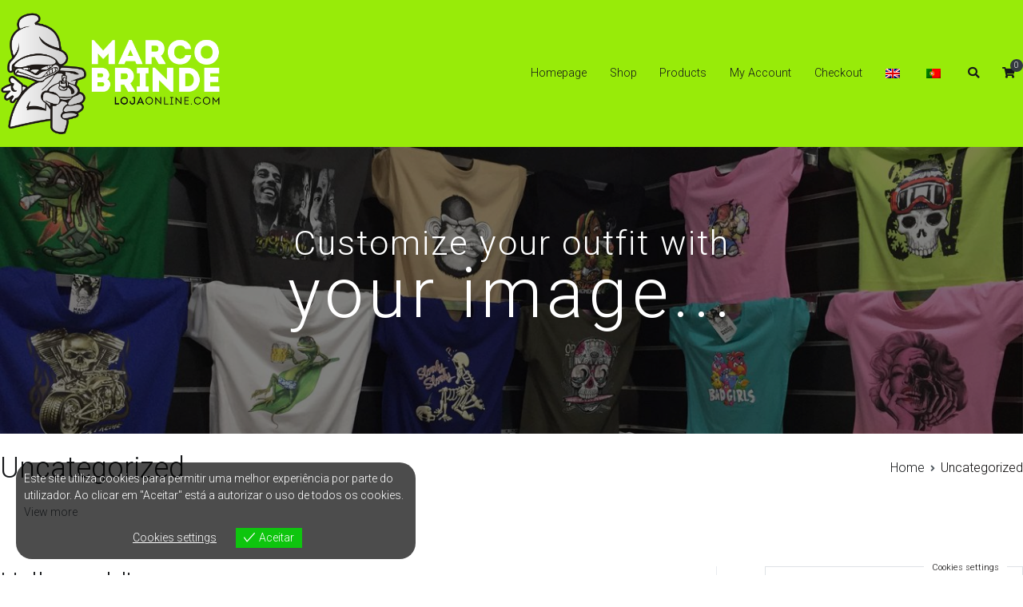

--- FILE ---
content_type: text/html; charset=UTF-8
request_url: https://marcobrindelojaonline.com/en/category/uncategorized/
body_size: 15684
content:
<!doctype html>
		<html lang="en-GB">
		
	<head>

				<meta charset="UTF-8">
		<meta name="viewport" content="width=device-width, initial-scale=1">
		<link rel="profile" href="http://gmpg.org/xfn/11">
		
		<title>Uncategorized &#8211; Marco Brinde</title>
<meta name='robots' content='max-image-preview:large' />
<link rel='dns-prefetch' href='//fonts.googleapis.com' />
<link rel="alternate" type="application/rss+xml" title="Marco Brinde &raquo; Feed" href="https://marcobrindelojaonline.com/en/feed/" />
<link rel="alternate" type="application/rss+xml" title="Marco Brinde &raquo; Uncategorized Category Feed" href="https://marcobrindelojaonline.com/en/category/uncategorized/feed/" />
<style id='wp-img-auto-sizes-contain-inline-css' type='text/css'>
img:is([sizes=auto i],[sizes^="auto," i]){contain-intrinsic-size:3000px 1500px}
/*# sourceURL=wp-img-auto-sizes-contain-inline-css */
</style>
<style id='wp-emoji-styles-inline-css' type='text/css'>

	img.wp-smiley, img.emoji {
		display: inline !important;
		border: none !important;
		box-shadow: none !important;
		height: 1em !important;
		width: 1em !important;
		margin: 0 0.07em !important;
		vertical-align: -0.1em !important;
		background: none !important;
		padding: 0 !important;
	}
/*# sourceURL=wp-emoji-styles-inline-css */
</style>
<style id='wp-block-library-inline-css' type='text/css'>
:root{--wp-block-synced-color:#7a00df;--wp-block-synced-color--rgb:122,0,223;--wp-bound-block-color:var(--wp-block-synced-color);--wp-editor-canvas-background:#ddd;--wp-admin-theme-color:#007cba;--wp-admin-theme-color--rgb:0,124,186;--wp-admin-theme-color-darker-10:#006ba1;--wp-admin-theme-color-darker-10--rgb:0,107,160.5;--wp-admin-theme-color-darker-20:#005a87;--wp-admin-theme-color-darker-20--rgb:0,90,135;--wp-admin-border-width-focus:2px}@media (min-resolution:192dpi){:root{--wp-admin-border-width-focus:1.5px}}.wp-element-button{cursor:pointer}:root .has-very-light-gray-background-color{background-color:#eee}:root .has-very-dark-gray-background-color{background-color:#313131}:root .has-very-light-gray-color{color:#eee}:root .has-very-dark-gray-color{color:#313131}:root .has-vivid-green-cyan-to-vivid-cyan-blue-gradient-background{background:linear-gradient(135deg,#00d084,#0693e3)}:root .has-purple-crush-gradient-background{background:linear-gradient(135deg,#34e2e4,#4721fb 50%,#ab1dfe)}:root .has-hazy-dawn-gradient-background{background:linear-gradient(135deg,#faaca8,#dad0ec)}:root .has-subdued-olive-gradient-background{background:linear-gradient(135deg,#fafae1,#67a671)}:root .has-atomic-cream-gradient-background{background:linear-gradient(135deg,#fdd79a,#004a59)}:root .has-nightshade-gradient-background{background:linear-gradient(135deg,#330968,#31cdcf)}:root .has-midnight-gradient-background{background:linear-gradient(135deg,#020381,#2874fc)}:root{--wp--preset--font-size--normal:16px;--wp--preset--font-size--huge:42px}.has-regular-font-size{font-size:1em}.has-larger-font-size{font-size:2.625em}.has-normal-font-size{font-size:var(--wp--preset--font-size--normal)}.has-huge-font-size{font-size:var(--wp--preset--font-size--huge)}.has-text-align-center{text-align:center}.has-text-align-left{text-align:left}.has-text-align-right{text-align:right}.has-fit-text{white-space:nowrap!important}#end-resizable-editor-section{display:none}.aligncenter{clear:both}.items-justified-left{justify-content:flex-start}.items-justified-center{justify-content:center}.items-justified-right{justify-content:flex-end}.items-justified-space-between{justify-content:space-between}.screen-reader-text{border:0;clip-path:inset(50%);height:1px;margin:-1px;overflow:hidden;padding:0;position:absolute;width:1px;word-wrap:normal!important}.screen-reader-text:focus{background-color:#ddd;clip-path:none;color:#444;display:block;font-size:1em;height:auto;left:5px;line-height:normal;padding:15px 23px 14px;text-decoration:none;top:5px;width:auto;z-index:100000}html :where(.has-border-color){border-style:solid}html :where([style*=border-top-color]){border-top-style:solid}html :where([style*=border-right-color]){border-right-style:solid}html :where([style*=border-bottom-color]){border-bottom-style:solid}html :where([style*=border-left-color]){border-left-style:solid}html :where([style*=border-width]){border-style:solid}html :where([style*=border-top-width]){border-top-style:solid}html :where([style*=border-right-width]){border-right-style:solid}html :where([style*=border-bottom-width]){border-bottom-style:solid}html :where([style*=border-left-width]){border-left-style:solid}html :where(img[class*=wp-image-]){height:auto;max-width:100%}:where(figure){margin:0 0 1em}html :where(.is-position-sticky){--wp-admin--admin-bar--position-offset:var(--wp-admin--admin-bar--height,0px)}@media screen and (max-width:600px){html :where(.is-position-sticky){--wp-admin--admin-bar--position-offset:0px}}

/*# sourceURL=wp-block-library-inline-css */
</style><style id='wp-block-paragraph-inline-css' type='text/css'>
.is-small-text{font-size:.875em}.is-regular-text{font-size:1em}.is-large-text{font-size:2.25em}.is-larger-text{font-size:3em}.has-drop-cap:not(:focus):first-letter{float:left;font-size:8.4em;font-style:normal;font-weight:100;line-height:.68;margin:.05em .1em 0 0;text-transform:uppercase}body.rtl .has-drop-cap:not(:focus):first-letter{float:none;margin-left:.1em}p.has-drop-cap.has-background{overflow:hidden}:root :where(p.has-background){padding:1.25em 2.375em}:where(p.has-text-color:not(.has-link-color)) a{color:inherit}p.has-text-align-left[style*="writing-mode:vertical-lr"],p.has-text-align-right[style*="writing-mode:vertical-rl"]{rotate:180deg}
/*# sourceURL=https://marcobrindelojaonline.com/wp-includes/blocks/paragraph/style.min.css */
</style>
<link rel='stylesheet' id='wc-blocks-style-css' href='https://marcobrindelojaonline.com/wp-content/plugins/woocommerce/assets/client/blocks/wc-blocks.css?ver=wc-10.1.3' type='text/css' media='all' />
<style id='global-styles-inline-css' type='text/css'>
:root{--wp--preset--aspect-ratio--square: 1;--wp--preset--aspect-ratio--4-3: 4/3;--wp--preset--aspect-ratio--3-4: 3/4;--wp--preset--aspect-ratio--3-2: 3/2;--wp--preset--aspect-ratio--2-3: 2/3;--wp--preset--aspect-ratio--16-9: 16/9;--wp--preset--aspect-ratio--9-16: 9/16;--wp--preset--color--black: #000000;--wp--preset--color--cyan-bluish-gray: #abb8c3;--wp--preset--color--white: #ffffff;--wp--preset--color--pale-pink: #f78da7;--wp--preset--color--vivid-red: #cf2e2e;--wp--preset--color--luminous-vivid-orange: #ff6900;--wp--preset--color--luminous-vivid-amber: #fcb900;--wp--preset--color--light-green-cyan: #7bdcb5;--wp--preset--color--vivid-green-cyan: #00d084;--wp--preset--color--pale-cyan-blue: #8ed1fc;--wp--preset--color--vivid-cyan-blue: #0693e3;--wp--preset--color--vivid-purple: #9b51e0;--wp--preset--gradient--vivid-cyan-blue-to-vivid-purple: linear-gradient(135deg,rgb(6,147,227) 0%,rgb(155,81,224) 100%);--wp--preset--gradient--light-green-cyan-to-vivid-green-cyan: linear-gradient(135deg,rgb(122,220,180) 0%,rgb(0,208,130) 100%);--wp--preset--gradient--luminous-vivid-amber-to-luminous-vivid-orange: linear-gradient(135deg,rgb(252,185,0) 0%,rgb(255,105,0) 100%);--wp--preset--gradient--luminous-vivid-orange-to-vivid-red: linear-gradient(135deg,rgb(255,105,0) 0%,rgb(207,46,46) 100%);--wp--preset--gradient--very-light-gray-to-cyan-bluish-gray: linear-gradient(135deg,rgb(238,238,238) 0%,rgb(169,184,195) 100%);--wp--preset--gradient--cool-to-warm-spectrum: linear-gradient(135deg,rgb(74,234,220) 0%,rgb(151,120,209) 20%,rgb(207,42,186) 40%,rgb(238,44,130) 60%,rgb(251,105,98) 80%,rgb(254,248,76) 100%);--wp--preset--gradient--blush-light-purple: linear-gradient(135deg,rgb(255,206,236) 0%,rgb(152,150,240) 100%);--wp--preset--gradient--blush-bordeaux: linear-gradient(135deg,rgb(254,205,165) 0%,rgb(254,45,45) 50%,rgb(107,0,62) 100%);--wp--preset--gradient--luminous-dusk: linear-gradient(135deg,rgb(255,203,112) 0%,rgb(199,81,192) 50%,rgb(65,88,208) 100%);--wp--preset--gradient--pale-ocean: linear-gradient(135deg,rgb(255,245,203) 0%,rgb(182,227,212) 50%,rgb(51,167,181) 100%);--wp--preset--gradient--electric-grass: linear-gradient(135deg,rgb(202,248,128) 0%,rgb(113,206,126) 100%);--wp--preset--gradient--midnight: linear-gradient(135deg,rgb(2,3,129) 0%,rgb(40,116,252) 100%);--wp--preset--font-size--small: 13px;--wp--preset--font-size--medium: 20px;--wp--preset--font-size--large: 36px;--wp--preset--font-size--x-large: 42px;--wp--preset--spacing--20: 0.44rem;--wp--preset--spacing--30: 0.67rem;--wp--preset--spacing--40: 1rem;--wp--preset--spacing--50: 1.5rem;--wp--preset--spacing--60: 2.25rem;--wp--preset--spacing--70: 3.38rem;--wp--preset--spacing--80: 5.06rem;--wp--preset--shadow--natural: 6px 6px 9px rgba(0, 0, 0, 0.2);--wp--preset--shadow--deep: 12px 12px 50px rgba(0, 0, 0, 0.4);--wp--preset--shadow--sharp: 6px 6px 0px rgba(0, 0, 0, 0.2);--wp--preset--shadow--outlined: 6px 6px 0px -3px rgb(255, 255, 255), 6px 6px rgb(0, 0, 0);--wp--preset--shadow--crisp: 6px 6px 0px rgb(0, 0, 0);}:where(.is-layout-flex){gap: 0.5em;}:where(.is-layout-grid){gap: 0.5em;}body .is-layout-flex{display: flex;}.is-layout-flex{flex-wrap: wrap;align-items: center;}.is-layout-flex > :is(*, div){margin: 0;}body .is-layout-grid{display: grid;}.is-layout-grid > :is(*, div){margin: 0;}:where(.wp-block-columns.is-layout-flex){gap: 2em;}:where(.wp-block-columns.is-layout-grid){gap: 2em;}:where(.wp-block-post-template.is-layout-flex){gap: 1.25em;}:where(.wp-block-post-template.is-layout-grid){gap: 1.25em;}.has-black-color{color: var(--wp--preset--color--black) !important;}.has-cyan-bluish-gray-color{color: var(--wp--preset--color--cyan-bluish-gray) !important;}.has-white-color{color: var(--wp--preset--color--white) !important;}.has-pale-pink-color{color: var(--wp--preset--color--pale-pink) !important;}.has-vivid-red-color{color: var(--wp--preset--color--vivid-red) !important;}.has-luminous-vivid-orange-color{color: var(--wp--preset--color--luminous-vivid-orange) !important;}.has-luminous-vivid-amber-color{color: var(--wp--preset--color--luminous-vivid-amber) !important;}.has-light-green-cyan-color{color: var(--wp--preset--color--light-green-cyan) !important;}.has-vivid-green-cyan-color{color: var(--wp--preset--color--vivid-green-cyan) !important;}.has-pale-cyan-blue-color{color: var(--wp--preset--color--pale-cyan-blue) !important;}.has-vivid-cyan-blue-color{color: var(--wp--preset--color--vivid-cyan-blue) !important;}.has-vivid-purple-color{color: var(--wp--preset--color--vivid-purple) !important;}.has-black-background-color{background-color: var(--wp--preset--color--black) !important;}.has-cyan-bluish-gray-background-color{background-color: var(--wp--preset--color--cyan-bluish-gray) !important;}.has-white-background-color{background-color: var(--wp--preset--color--white) !important;}.has-pale-pink-background-color{background-color: var(--wp--preset--color--pale-pink) !important;}.has-vivid-red-background-color{background-color: var(--wp--preset--color--vivid-red) !important;}.has-luminous-vivid-orange-background-color{background-color: var(--wp--preset--color--luminous-vivid-orange) !important;}.has-luminous-vivid-amber-background-color{background-color: var(--wp--preset--color--luminous-vivid-amber) !important;}.has-light-green-cyan-background-color{background-color: var(--wp--preset--color--light-green-cyan) !important;}.has-vivid-green-cyan-background-color{background-color: var(--wp--preset--color--vivid-green-cyan) !important;}.has-pale-cyan-blue-background-color{background-color: var(--wp--preset--color--pale-cyan-blue) !important;}.has-vivid-cyan-blue-background-color{background-color: var(--wp--preset--color--vivid-cyan-blue) !important;}.has-vivid-purple-background-color{background-color: var(--wp--preset--color--vivid-purple) !important;}.has-black-border-color{border-color: var(--wp--preset--color--black) !important;}.has-cyan-bluish-gray-border-color{border-color: var(--wp--preset--color--cyan-bluish-gray) !important;}.has-white-border-color{border-color: var(--wp--preset--color--white) !important;}.has-pale-pink-border-color{border-color: var(--wp--preset--color--pale-pink) !important;}.has-vivid-red-border-color{border-color: var(--wp--preset--color--vivid-red) !important;}.has-luminous-vivid-orange-border-color{border-color: var(--wp--preset--color--luminous-vivid-orange) !important;}.has-luminous-vivid-amber-border-color{border-color: var(--wp--preset--color--luminous-vivid-amber) !important;}.has-light-green-cyan-border-color{border-color: var(--wp--preset--color--light-green-cyan) !important;}.has-vivid-green-cyan-border-color{border-color: var(--wp--preset--color--vivid-green-cyan) !important;}.has-pale-cyan-blue-border-color{border-color: var(--wp--preset--color--pale-cyan-blue) !important;}.has-vivid-cyan-blue-border-color{border-color: var(--wp--preset--color--vivid-cyan-blue) !important;}.has-vivid-purple-border-color{border-color: var(--wp--preset--color--vivid-purple) !important;}.has-vivid-cyan-blue-to-vivid-purple-gradient-background{background: var(--wp--preset--gradient--vivid-cyan-blue-to-vivid-purple) !important;}.has-light-green-cyan-to-vivid-green-cyan-gradient-background{background: var(--wp--preset--gradient--light-green-cyan-to-vivid-green-cyan) !important;}.has-luminous-vivid-amber-to-luminous-vivid-orange-gradient-background{background: var(--wp--preset--gradient--luminous-vivid-amber-to-luminous-vivid-orange) !important;}.has-luminous-vivid-orange-to-vivid-red-gradient-background{background: var(--wp--preset--gradient--luminous-vivid-orange-to-vivid-red) !important;}.has-very-light-gray-to-cyan-bluish-gray-gradient-background{background: var(--wp--preset--gradient--very-light-gray-to-cyan-bluish-gray) !important;}.has-cool-to-warm-spectrum-gradient-background{background: var(--wp--preset--gradient--cool-to-warm-spectrum) !important;}.has-blush-light-purple-gradient-background{background: var(--wp--preset--gradient--blush-light-purple) !important;}.has-blush-bordeaux-gradient-background{background: var(--wp--preset--gradient--blush-bordeaux) !important;}.has-luminous-dusk-gradient-background{background: var(--wp--preset--gradient--luminous-dusk) !important;}.has-pale-ocean-gradient-background{background: var(--wp--preset--gradient--pale-ocean) !important;}.has-electric-grass-gradient-background{background: var(--wp--preset--gradient--electric-grass) !important;}.has-midnight-gradient-background{background: var(--wp--preset--gradient--midnight) !important;}.has-small-font-size{font-size: var(--wp--preset--font-size--small) !important;}.has-medium-font-size{font-size: var(--wp--preset--font-size--medium) !important;}.has-large-font-size{font-size: var(--wp--preset--font-size--large) !important;}.has-x-large-font-size{font-size: var(--wp--preset--font-size--x-large) !important;}
/*# sourceURL=global-styles-inline-css */
</style>

<style id='classic-theme-styles-inline-css' type='text/css'>
/*! This file is auto-generated */
.wp-block-button__link{color:#fff;background-color:#32373c;border-radius:9999px;box-shadow:none;text-decoration:none;padding:calc(.667em + 2px) calc(1.333em + 2px);font-size:1.125em}.wp-block-file__button{background:#32373c;color:#fff;text-decoration:none}
/*# sourceURL=/wp-includes/css/classic-themes.min.css */
</style>
<link rel='stylesheet' id='woocommerce-layout-css' href='https://marcobrindelojaonline.com/wp-content/plugins/woocommerce/assets/css/woocommerce-layout.css?ver=10.1.3' type='text/css' media='all' />
<link rel='stylesheet' id='woocommerce-smallscreen-css' href='https://marcobrindelojaonline.com/wp-content/plugins/woocommerce/assets/css/woocommerce-smallscreen.css?ver=10.1.3' type='text/css' media='only screen and (max-width: 768px)' />
<link rel='stylesheet' id='woocommerce-general-css' href='https://marcobrindelojaonline.com/wp-content/plugins/woocommerce/assets/css/woocommerce.css?ver=10.1.3' type='text/css' media='all' />
<style id='woocommerce-inline-inline-css' type='text/css'>
.woocommerce form .form-row .required { visibility: visible; }
/*# sourceURL=woocommerce-inline-inline-css */
</style>
<link rel='stylesheet' id='wpm-main-css' href='//marcobrindelojaonline.com/wp-content/plugins/wp-multilang/assets/styles/main.min.css?ver=2.4.21' type='text/css' media='all' />
<link rel='stylesheet' id='eu-cookies-bar-icons-css' href='https://marcobrindelojaonline.com/wp-content/plugins/eu-cookies-bar/css/eu-cookies-bar-icons.min.css?ver=1.0.19' type='text/css' media='all' />
<link rel='stylesheet' id='eu-cookies-bar-style-css' href='https://marcobrindelojaonline.com/wp-content/plugins/eu-cookies-bar/css/eu-cookies-bar.min.css?ver=1.0.19' type='text/css' media='all' />
<style id='eu-cookies-bar-style-inline-css' type='text/css'>
.eu-cookies-bar-cookies-bar-wrap{font-size:14px;color:#ffffff;background:rgba(0,0,0,0.7);}.eu-cookies-bar-cookies-bar-button-accept{color:#ffffff;background:#0ec50e;}.eu-cookies-bar-cookies-bar-settings-header{color:#ffffff;background:#249fd0;}.eu-cookies-bar-cookies-bar-settings-save-button{color:#ffffff;background:#249fd0;}.eu-cookies-bar-cookies-bar-settings-accept-button{color:#ffffff;background:#0ec50e;}.eu-cookies-bar-cookies-bar-settings-decline-button{color:#ffffff;background:#ff6666;}
/*# sourceURL=eu-cookies-bar-style-inline-css */
</style>
<link rel='stylesheet' id='brands-styles-css' href='https://marcobrindelojaonline.com/wp-content/plugins/woocommerce/assets/css/brands.css?ver=10.1.3' type='text/css' media='all' />
<link rel='stylesheet' id='font-awesome-css' href='https://marcobrindelojaonline.com/wp-content/themes/zakra/assets/lib/font-awesome/css/font-awesome.min.css?ver=4.7.0' type='text/css' media='all' />
<link rel='stylesheet' id='zakra-style-css' href='https://marcobrindelojaonline.com/wp-content/themes/zakra/style.css?ver=6.9' type='text/css' media='all' />
<style id='zakra-style-inline-css' type='text/css'>
@media screen and (min-width:1200px){.tg-container{max-width:1366px;}}a:hover, a:focus, .tg-primary-menu > div ul li:hover > a,  .tg-primary-menu > div ul li.current_page_item > a, .tg-primary-menu > div ul li.current-menu-item > a,  .tg-mobile-navigation > div ul li.current_page_item > a, .tg-mobile-navigation > div ul li.current-menu-item > a,  .entry-content a,  .tg-meta-style-two .entry-meta span, .tg-meta-style-two .entry-meta a{color:#98eb09;}.tg-primary-menu.tg-primary-menu--style-underline > div > ul > li.current_page_item > a::before, .tg-primary-menu.tg-primary-menu--style-underline > div > ul > li.current-menu-item > a::before, .tg-primary-menu.tg-primary-menu--style-left-border > div > ul > li.current_page_item > a::before, .tg-primary-menu.tg-primary-menu--style-left-border > div > ul > li.current-menu-item > a::before, .tg-primary-menu.tg-primary-menu--style-right-border > div > ul > li.current_page_item > a::before, .tg-primary-menu.tg-primary-menu--style-right-border > div > ul > li.current-menu-item > a::before, .tg-scroll-to-top:hover, button, input[type="button"], input[type="reset"], input[type="submit"], .tg-primary-menu > div ul li.tg-header-button-wrap a{background-color:#98eb09;}body{color:#0a0808;}.entry-content a{color:#98eb09;}.entry-content a:hover, .entry-content a:focus{color:#000000;}#main{}body{font-family:Roboto;font-weight:300;}button:hover, input[type="button"]:hover, input[type="reset"]:hover, input[type="submit"]:hover{background-color:#1e7ba6;}.tg-site-header, .tg-container--separate .tg-site-header{background-color:#98eb09;background-size:contain;}.tg-site-header{border-bottom-width:0px;}.main-navigation.tg-primary-menu > div ul li.tg-header-button-wrap a:hover{background-color:#1e7ba6;}.tg-site-header .main-navigation{border-bottom-width:0px;}.tg-site-footer-widgets{background-color:#000000;}.tg-site-footer .tg-site-footer-widgets .widget-title{color:#ffffff;}.tg-site-footer .tg-site-footer-widgets, .tg-site-footer .tg-site-footer-widgets p{color:#ffffff;}.tg-site-footer .tg-site-footer-widgets a{color:#98eb09;}.tg-site-footer .tg-site-footer-widgets a:hover, .tg-site-footer .tg-site-footer-widgets a:focus{color:#98eb09;}.tg-site-footer .tg-site-footer-bar{background-color:#000000;}.tg-site-footer .tg-site-footer-bar{color:#ffffff;}.tg-site-footer .tg-site-footer-bar a{color:#98eb09;}.tg-site-footer .tg-site-footer-bar a:hover, .tg-site-footer .tg-site-footer-bar a:focus{color:#98eb09;}.tg-site-footer .tg-site-footer-bar{border-top-color:#000000;}
/*# sourceURL=zakra-style-inline-css */
</style>
<link rel='stylesheet' id='zakra_googlefonts-css' href='//fonts.googleapis.com/css?family=Roboto%3A300&#038;1&#038;display=swap&#038;ver=2.0.1' type='text/css' media='all' />
<link rel='stylesheet' id='zakra-woocommerce-style-css' href='https://marcobrindelojaonline.com/wp-content/themes/zakra/assets/css/woocommerce.css?ver=2.0.1' type='text/css' media='all' />
<style id='zakra-woocommerce-style-inline-css' type='text/css'>
.woocommerce ul.products li.product .woocommerce-loop-product__title:hover,.woocommerce nav.woocommerce-pagination ul li a,.woocommerce nav.woocommerce-pagination ul li span,.woocommerce div.product p.price,.woocommerce div.product span.price,.woocommerce div.product .woocommerce-tabs ul.tabs li.active a,.woocommerce .widget_price_filter .price_slider_amount .button{color:#98eb09;}.woocommerce span.onsale,.woocommerce ul.products a.button,.woocommerce a.button,.woocommerce a.button.alt,.woocommerce button.button,.woocommerce button.button.alt,.woocommerce nav.woocommerce-pagination ul li span.current,.woocommerce nav.woocommerce-pagination ul li a:hover,.woocommerce nav.woocommerce-pagination ul li a:focus,.woocommerce div.product form.cart .button,.woocommerce div.product .woocommerce-tabs #respond input#submit,.woocommerce .widget_product_search .woocommerce-product-search button[type="submit"],.woocommerce .widget_price_filter .ui-slider-horizontal .ui-slider-range,.woocommerce .widget_price_filter .price_slider_amount .button:hover{background-color:#98eb09;}.woocommerce nav.woocommerce-pagination ul li, .woocommerce div.product .woocommerce-tabs ul.tabs li.active, .woocommerce .widget_price_filter .ui-slider .ui-slider-handle, .woocommerce .widget_price_filter .price_slider_amount .button{border-color:#98eb09;}.woocommerce ul.products li.product .price, .woocommerce .star-rating span{color:#0a0808;}
/*# sourceURL=zakra-woocommerce-style-inline-css */
</style>
<link rel='stylesheet' id='wcpa-frontend-css' href='https://marcobrindelojaonline.com/wp-content/plugins/woo-custom-product-addons/assets/css/style_1.css?ver=3.0.16' type='text/css' media='all' />
<script type="text/javascript" src="https://marcobrindelojaonline.com/wp-includes/js/jquery/jquery.min.js?ver=3.7.1" id="jquery-core-js"></script>
<script type="text/javascript" src="https://marcobrindelojaonline.com/wp-includes/js/jquery/jquery-migrate.min.js?ver=3.4.1" id="jquery-migrate-js"></script>
<script type="text/javascript" src="https://marcobrindelojaonline.com/wp-content/plugins/woocommerce/assets/js/jquery-blockui/jquery.blockUI.min.js?ver=2.7.0-wc.10.1.3" id="jquery-blockui-js" defer="defer" data-wp-strategy="defer"></script>
<script type="text/javascript" id="wc-add-to-cart-js-extra">
/* <![CDATA[ */
var wc_add_to_cart_params = {"ajax_url":"/wp-admin/admin-ajax.php","wc_ajax_url":"/en/?wc-ajax=%%endpoint%%","i18n_view_cart":"View basket","cart_url":"https://marcobrindelojaonline.com/en/cart/","is_cart":"","cart_redirect_after_add":"no"};
//# sourceURL=wc-add-to-cart-js-extra
/* ]]> */
</script>
<script type="text/javascript" src="https://marcobrindelojaonline.com/wp-content/plugins/woocommerce/assets/js/frontend/add-to-cart.min.js?ver=10.1.3" id="wc-add-to-cart-js" defer="defer" data-wp-strategy="defer"></script>
<script type="text/javascript" src="https://marcobrindelojaonline.com/wp-content/plugins/woocommerce/assets/js/js-cookie/js.cookie.min.js?ver=2.1.4-wc.10.1.3" id="js-cookie-js" defer="defer" data-wp-strategy="defer"></script>
<script type="text/javascript" id="woocommerce-js-extra">
/* <![CDATA[ */
var woocommerce_params = {"ajax_url":"/wp-admin/admin-ajax.php","wc_ajax_url":"/en/?wc-ajax=%%endpoint%%","i18n_password_show":"Show password","i18n_password_hide":"Hide password"};
//# sourceURL=woocommerce-js-extra
/* ]]> */
</script>
<script type="text/javascript" src="https://marcobrindelojaonline.com/wp-content/plugins/woocommerce/assets/js/frontend/woocommerce.min.js?ver=10.1.3" id="woocommerce-js" defer="defer" data-wp-strategy="defer"></script>
<script type="text/javascript" id="eu-cookies-bar-script-js-extra">
/* <![CDATA[ */
var eu_cookies_bar_params = {"cookies_bar_on_close":"none","cookies_bar_on_scroll":"none","cookies_bar_on_page_redirect":"none","block_until_accept":"","display_delay":"0","dismiss_timeout":"","strictly_necessary":["wordpress_test_cookie"],"strictly_necessary_family":["wp-settings","wordpress_logged_in","wp_woocommerce_session","woocommerce"],"expire_time":"1785574475","cookiepath":"/","user_cookies_settings_enable":"1"};
//# sourceURL=eu-cookies-bar-script-js-extra
/* ]]> */
</script>
<script type="text/javascript" src="https://marcobrindelojaonline.com/wp-content/plugins/eu-cookies-bar/js/eu-cookies-bar.min.js?ver=1.0.19" id="eu-cookies-bar-script-js"></script>
<link rel="https://api.w.org/" href="https://marcobrindelojaonline.com/en/wp-json/" /><link rel="alternate" title="JSON" type="application/json" href="https://marcobrindelojaonline.com/en/wp-json/wp/v2/categories/1" /><link rel="EditURI" type="application/rsd+xml" title="RSD" href="https://marcobrindelojaonline.com/xmlrpc.php?rsd" />
<script type="text/javascript">
 document.addEventListener('click', function (event) {
	if (!event.target.parentElement.classList.contains('wpcp-slide-image')) return;
        document.getElementById('text-1625427168663').value = event.target.alt
        document.getElementById('text-1625481897424').value = event.target.src
}, false);

window.onload = function() {
if(document.URL.search('/en') >= 0) {
    document.getElementById('banner-title1').innerHTML = 'Customize your outfit with';
    document.getElementById('banner-title2').innerHTML = 'your image...';
} else {
    document.getElementById('banner-title1').innerHTML = 'Personaliza a tua roupa com';
    document.getElementById('banner-title2').innerHTML = 'a tua imagem...';
}
}

</script>
        <style>
             .wsppc_div_block {
				display: inline-block;
				width: 100%;
				margin-top: 10px;
			}
			.wsppc_div_block.wsppc_product_summary_text {
				display: inline-block;
				width: 100%;
			}
			.woocommerce_product_thumbnails {
				display: inline-block;
			}
			
        </style>
    <link rel="alternate" hreflang="en-uk" href="https://marcobrindelojaonline.com/en/category/uncategorized/"/>
<link rel="alternate" hreflang="x-default" href="https://marcobrindelojaonline.com/category/uncategorized/"/>
<link rel="alternate" hreflang="pt-pt" href="https://marcobrindelojaonline.com/category/uncategorized/"/>
	<noscript><style>.woocommerce-product-gallery{ opacity: 1 !important; }</style></noscript>
			<style type="text/css">
						.site-title,
			.site-description {
				position: absolute;
				clip: rect(1px, 1px, 1px, 1px);
			}

						</style>
		<style>:root{  --wcpaSectionTitleSize:14px;   --wcpaLabelSize:14px;   --wcpaDescSize:13px;   --wcpaErrorSize:13px;   --wcpaLabelWeight:normal;   --wcpaDescWeight:normal;   --wcpaBorderWidth:1px;   --wcpaBorderRadius:6px;   --wcpaInputHeight:45px;   --wcpaCheckLabelSize:14px;   --wcpaCheckBorderWidth:1px;   --wcpaCheckWidth:20px;   --wcpaCheckHeight:20px;   --wcpaCheckBorderRadius:4px;   --wcpaCheckButtonRadius:5px;   --wcpaCheckButtonBorder:2px; }:root{  --wcpaButtonColor:#3340d3;   --wcpaLabelColor:#424242;   --wcpaDescColor:#797979;   --wcpaBorderColor:#c6d0e9;   --wcpaBorderColorFocus:#3561f3;   --wcpaInputBgColor:#FFFFFF;   --wcpaInputColor:#5d5d5d;   --wcpaCheckLabelColor:#4a4a4a;   --wcpaCheckBgColor:#3340d3;   --wcpaCheckBorderColor:#B9CBE3;   --wcpaCheckTickColor:#ffffff;   --wcpaRadioBgColor:#3340d3;   --wcpaRadioBorderColor:#B9CBE3;   --wcpaRadioTickColor:#ffffff;   --wcpaButtonTextColor:#ffffff;   --wcpaErrorColor:#F55050; }:root{}</style><link rel="icon" href="https://marcobrindelojaonline.com/wp-content/uploads/2021/07/cropped-icon-32x32.png" sizes="32x32" />
<link rel="icon" href="https://marcobrindelojaonline.com/wp-content/uploads/2021/07/cropped-icon-192x192.png" sizes="192x192" />
<link rel="apple-touch-icon" href="https://marcobrindelojaonline.com/wp-content/uploads/2021/07/cropped-icon-180x180.png" />
<meta name="msapplication-TileImage" content="https://marcobrindelojaonline.com/wp-content/uploads/2021/07/cropped-icon-270x270.png" />
		<style type="text/css" id="wp-custom-css">
			.site-branding {
	max-width: 300px; 
}

.wp-custom-header img {
	filter: brightness(0.5); 
}

.tg-header-top-left-content {
	position: absolute; 
	top: 37%; 
	color: white; 
	text-align: center;
	z-index: 9; 
	width: 100vw !important; 
	left: 0px; 
}

#banner-title1 {
	font-size: 3rem; 
	font-weight: lighter; 
	letter-spacing: 2px;
}

#banner-title2 {
	font-size: 6rem; 
	font-weight: lighter; 
	letter-spacing: 6px;
	line-height: 50px
}

.tg-site-header-top {
	margin-top: -15px;
}

body {
	overflow-x: hidden; 
}

.tg-footer-widget-area.footer-sidebar-1, 
.tg-footer-widget-area.footer-sidebar-2, 
.tg-footer-widget-area.footer-sidebar-3 {
	display: flex; 
}

.widget.widget_text {
	margin: auto !important; 
}

#sfsi-widget-2 {
	margin: auto; 
}

.menu-item a:hover {
	font-weight: bold !important; 
	color: white !important;
}

.current-menu-item a {
	color: white !important;
	font-weight: bold !important;
}

#post-32 .entry-title {
	display: none; 
}

#alg-product-input-fields-table td {
	border: 0px!important; 
}

.footer-sidebar-2 {
	position: relative; 
}

.footer-sidebar-2 img {
	position: absolute; 
	bottom: 0px;
}

.wpcp-single-item {
	cursor: pointer;
}

#text-1625427168663 {
	pointer-events: none; 
	opacity: 0.5; 
	border: none; 
}

#text-1625481897424 {
	display: none; 
}

label[for=text-1625481897424] {
	display: none; 
}
		</style>
		
	</head>

<body class="archive category category-uncategorized category-1 wp-custom-logo wp-theme-zakra theme-zakra woocommerce-no-js language-en hfeed tg-site-layout--right tg-container--wide has-page-header has-breadcrumbs woocommerce-active">


		<div id="page" class="site tg-site">
				<a class="skip-link screen-reader-text" href="#content">Skip to content</a>
		
		<header id="masthead" class="site-header tg-site-header tg-site-header--left">
		

		<div class="tg-site-header-top">
			<div class="tg-header-container tg-container tg-container--flex tg-container--flex-center">
				<div class="tg-header-top-left-content">

					<p id="banner-title1">Customize your outfit with</p>
<p id="banner-title2">your image...</p>
				</div>
				<!-- /.tg-header-top-left-content -->
				<div class="tg-header-top-right-content">

					
				</div>
				<!-- /.tg-header-top-right-content -->
			</div>
			<!-- /.tg-container -->
		</div>
		<!-- /.tg-site-header-top -->

		

		<div class="tg-site-header-bottom">
			<div class="tg-header-container tg-container tg-container--flex tg-container--flex-center tg-container--flex-space-between">
		
		
			<div class="tg-block tg-block--one">

						<div class="site-branding">
			<a href="https://marcobrindelojaonline.com/en/" class="custom-logo-link" rel="home"><img width="500" height="279" src="https://marcobrindelojaonline.com/wp-content/uploads/2021/07/cropped-Logotipo-HD-1.png" class="custom-logo" alt="Marco Brinde" decoding="async" fetchpriority="high" srcset="https://marcobrindelojaonline.com/wp-content/uploads/2021/07/cropped-Logotipo-HD-1.png 500w, https://marcobrindelojaonline.com/wp-content/uploads/2021/07/cropped-Logotipo-HD-1-300x167.png 300w" sizes="(max-width: 500px) 100vw, 500px" /></a>			<div class="site-info-wrap">
									<p class="site-title">
						<a href="https://marcobrindelojaonline.com/en/" rel="home">Marco Brinde</a>
					</p>
										<p class="site-description">Loja Online</p>
							</div>

		</div><!-- .site-branding -->
		
			</div> <!-- /.tg-site-header__block--one -->

			
			<div class="tg-block tg-block--two">

						<nav id="site-navigation" class="main-navigation tg-primary-menu tg-primary-menu--style-underline">
			<div class="menu"><ul id="primary-menu" class="menu-primary"><li id="menu-item-422" class="menu-item menu-item-type-custom menu-item-object-custom menu-item-422"><a href="http://www.marcobrinde.com/">Homepage</a></li>
<li id="menu-item-423" class="menu-item menu-item-type-custom menu-item-object-custom menu-item-home menu-item-423"><a href="https://marcobrindelojaonline.com/en/">Shop</a></li>
<li id="menu-item-58" class="menu-item menu-item-type-post_type menu-item-object-page menu-item-58"><a href="https://marcobrindelojaonline.com/en/shop/">Products</a></li>
<li id="menu-item-57" class="menu-item menu-item-type-post_type menu-item-object-page menu-item-57"><a href="https://marcobrindelojaonline.com/en/my-account/">My Account</a></li>
<li id="menu-item-56" class="menu-item menu-item-type-post_type menu-item-object-page menu-item-56"><a href="https://marcobrindelojaonline.com/en/checkout/">Checkout</a></li>
<li id="menu-item-language-en" class="wpm-languages menu-item menu-item-type-custom menu-item-object-custom active-language menu-item-language-en"><a href="#" aria-current="page"><img src="https://marcobrindelojaonline.com/wp-content/plugins/wp-multilang/flags/uk.png" alt="English (US)"></a></li>
<li id="menu-item-language-pt" class="wpm-languages menu-item menu-item-type-custom menu-item-object-custom menu-item-language-pt"><a href="https://marcobrindelojaonline.com/category/uncategorized/"><img src="https://marcobrindelojaonline.com/wp-content/plugins/wp-multilang/flags/pt.png" alt="Português"></a></li>
<li class="menu-item tg-menu-item tg-menu-item-search"><a href="#"  ><i class="tg-icon tg-icon-search"></i></a><form role="search" method="get" class="search-form" action="https://marcobrindelojaonline.com/en/">
				<label>
					<span class="screen-reader-text">Search for:</span>
					<input type="search" class="search-field" placeholder="Search &hellip;" value="" name="s" />
				</label>
				<input type="submit" class="search-submit" value="Search" />
			</form></li><!-- /.tg-header-search --><li class="menu-item tg-menu-item tg-menu-item-cart "><a class="cart-page-link" href="https://marcobrindelojaonline.com/en/cart/" title="View your shopping basket"><i class="tg-icon tg-icon-shopping-cart"></i><span class="count">0</span></a></li></ul></div>		</nav><!-- #site-navigation -->
				<nav id="header-action" class="tg-header-action">
			<ul class="tg-header-action-list">
				<li class="tg-header-action__item tg-mobile-toggle" >
										<button aria-label="Primary Menu" >
						<i class="tg-icon tg-icon-bars"></i>
					</button>
				</li><!-- /.tg-mobile-toggle -->
			</ul><!-- /.zakra-header-action-list -->
		</nav><!-- #header-action -->
				<nav id="mobile-navigation" class="tg-mobile-navigation"
			>

			<div class="menu-menu-principal-container"><ul id="mobile-primary-menu" class="menu"><li class="menu-item menu-item-type-custom menu-item-object-custom menu-item-422"><a href="http://www.marcobrinde.com/">Homepage</a></li>
<li class="menu-item menu-item-type-custom menu-item-object-custom menu-item-home menu-item-423"><a href="https://marcobrindelojaonline.com/en/">Shop</a></li>
<li class="menu-item menu-item-type-post_type menu-item-object-page menu-item-58"><a href="https://marcobrindelojaonline.com/en/shop/">Products</a></li>
<li class="menu-item menu-item-type-post_type menu-item-object-page menu-item-57"><a href="https://marcobrindelojaonline.com/en/my-account/">My Account</a></li>
<li class="menu-item menu-item-type-post_type menu-item-object-page menu-item-56"><a href="https://marcobrindelojaonline.com/en/checkout/">Checkout</a></li>
<li class="wpm-languages menu-item menu-item-type-custom menu-item-object-custom active-language menu-item-language-en"><a href="#" aria-current="page"><img src="https://marcobrindelojaonline.com/wp-content/plugins/wp-multilang/flags/uk.png" alt="English (US)"></a></li>
<li class="wpm-languages menu-item menu-item-type-custom menu-item-object-custom menu-item-language-pt"><a href="https://marcobrindelojaonline.com/category/uncategorized/"><img src="https://marcobrindelojaonline.com/wp-content/plugins/wp-multilang/flags/pt.png" alt="Português"></a></li>
<li class="menu-item tg-menu-item tg-menu-item-search"><a href="#"  ><i class="tg-icon tg-icon-search"></i></a><form role="search" method="get" class="search-form" action="https://marcobrindelojaonline.com/en/">
				<label>
					<span class="screen-reader-text">Search for:</span>
					<input type="search" class="search-field" placeholder="Search &hellip;" value="" name="s" />
				</label>
				<input type="submit" class="search-submit" value="Search" />
			</form></li><!-- /.tg-header-search --><li class="menu-item tg-menu-item tg-menu-item-cart "><a class="cart-page-link" href="https://marcobrindelojaonline.com/en/cart/" title="View your shopping basket"><i class="tg-icon tg-icon-shopping-cart"></i><span class="count">0</span></a></li></ul></div>
		</nav><!-- /#mobile-navigation-->
		
			</div> <!-- /.tg-site-header__block-two -->

			
		</div>
		<!-- /.tg-container -->
		</div>
		<!-- /.tg-site-header-bottom -->
		
		</header><!-- #masthead -->
		<div id="wp-custom-header" class="wp-custom-header"><img src="https://marcobrindelojaonline.com/wp-content/uploads/2021/07/banner-scaled.jpg" width="2560" height="717" alt="banner" srcset="https://marcobrindelojaonline.com/wp-content/uploads/2021/07/banner-scaled.jpg 2560w, https://marcobrindelojaonline.com/wp-content/uploads/2021/07/banner-300x84.jpg 300w, https://marcobrindelojaonline.com/wp-content/uploads/2021/07/banner-1024x287.jpg 1024w, https://marcobrindelojaonline.com/wp-content/uploads/2021/07/banner-768x215.jpg 768w, https://marcobrindelojaonline.com/wp-content/uploads/2021/07/banner-1536x430.jpg 1536w, https://marcobrindelojaonline.com/wp-content/uploads/2021/07/banner-2048x574.jpg 2048w, https://marcobrindelojaonline.com/wp-content/uploads/2021/07/banner-1320x370.jpg 1320w, https://marcobrindelojaonline.com/wp-content/uploads/2021/07/banner-600x168.jpg 600w" sizes="(max-width: 2560px) 100vw, 2560px" decoding="async" /></div>
		<main id="main" class="site-main">
		
		<header class="tg-page-header tg-page-header--left-right">
			<div class="tg-container tg-container--flex tg-container--flex-center tg-container--flex-space-between">
				<h1 class="tg-page-header__title">Uncategorized</h1>
				<nav role="navigation" aria-label="Breadcrumbs" class="breadcrumb-trail breadcrumbs" itemprop="breadcrumb"><ul class="trail-items" itemscope itemtype="http://schema.org/BreadcrumbList"><meta name="numberOfItems" content="2" /><meta name="itemListOrder" content="Ascending" /><li itemprop="itemListElement" itemscope itemtype="http://schema.org/ListItem" class="trail-item"><a href="https://marcobrindelojaonline.com/en/" rel="home" itemprop="item"><span itemprop="name">Home</span></a><meta itemprop="position" content="1" /></li><li class="trail-item trail-end"><span>Uncategorized</span></li></ul></nav>			</div>
		</header>
		<!-- /.page-header -->
				<div id="content" class="site-content">
			<div class="tg-container tg-container--flex tg-container--flex-space-between">
		
	<div id="primary" class="content-area">
		
		
			<header class="page-header">
							</header><!-- .page-header -->

			
<article id="post-1" class="tg-meta-style-one post-1 post type-post status-publish format-standard hentry category-uncategorized zakra-article">

			<header class="entry-header">
			<h2 class="entry-title"><a href="https://marcobrindelojaonline.com/en/2021/06/30/hello-world/" rel="bookmark">Hello world!</a></h2>		</header><!-- .entry-header -->

			<div class="entry-meta">
			<span class="byline"> By <span class="author vcard"><a class="url fn n" href="https://marcobrindelojaonline.com/en/author/marcobrinde/">marcobrinde</a></span></span><span class="posted-on">Posted on <a href="https://marcobrindelojaonline.com/en/2021/06/30/hello-world/" rel="bookmark"><time class="entry-date published updated" datetime="2021-06-30T18:41:02+00:00">30/06/2021</time></a></span><span class="cat-links">Posted in <a href="https://marcobrindelojaonline.com/en/category/uncategorized/" rel="category tag">Uncategorized</a></span>		</div><!-- .entry-meta -->

			<div class="entry-content">
			<p>Welcome to WordPress. This is your first post. Edit or delete it, then start writing!</p>
		<div class="tg-read-more-wrapper clearfix tg-text-align--left">
			<a href="https://marcobrindelojaonline.com/en/2021/06/30/hello-world/" class="tg-read-more">
				Read More</a>
		</div>
				</div><!-- .entry-content -->

	
</article><!-- #post-1 -->

			</div><!-- #primary -->


<aside id="secondary" class="tg-site-sidebar widget-area ">
	<section id="search-2" class="widget widget_search"><form role="search" method="get" class="search-form" action="https://marcobrindelojaonline.com/en/">
				<label>
					<span class="screen-reader-text">Search for:</span>
					<input type="search" class="search-field" placeholder="Search &hellip;" value="" name="s" />
				</label>
				<input type="submit" class="search-submit" value="Search" />
			</form></section>
		<section id="recent-posts-2" class="widget widget_recent_entries">
		<h2 class="widget-title">Recent Posts</h2>
		<ul>
											<li>
					<a href="https://marcobrindelojaonline.com/en/2021/06/30/hello-world/" aria-current="page">Hello world!</a>
									</li>
					</ul>

		</section><section id="archives-2" class="widget widget_archive"><h2 class="widget-title">Archives</h2>
			<ul>
					<li><a href='https://marcobrindelojaonline.com/en/2021/06/'>June 2021</a></li>
			</ul>

			</section><section id="categories-2" class="widget widget_categories"><h2 class="widget-title">Categories</h2>
			<ul>
					<li class="cat-item cat-item-1 current-cat"><a aria-current="page" href="https://marcobrindelojaonline.com/en/category/uncategorized/">Uncategorized</a>
</li>
			</ul>

			</section><section id="meta-2" class="widget widget_meta"><h2 class="widget-title">Meta</h2>
		<ul>
						<li><a href="https://marcobrindelojaonline.com/wp-login.php">Log in</a></li>
			<li><a href="https://marcobrindelojaonline.com/en/feed/">Entries feed</a></li>
			<li><a href="https://marcobrindelojaonline.com/en/comments/feed/">Comments feed</a></li>

			<li><a href="https://en-gb.wordpress.org/">WordPress.org</a></li>
		</ul>

		</section></aside><!-- #secondary -->

			</div>
		<!-- /.tg-container-->
		</div>
		<!-- /#content-->
				</main><!-- /#main -->
		
			<footer id="colophon" class="site-footer tg-site-footer ">
		
		
		<div class="tg-site-footer-widgets">
			<div class="tg-container">
				
<div class="tg-footer-widget-container tg-footer-widget-col--three">
					<div class="tg-footer-widget-area footer-sidebar-1">
											<section id="text-3" class="widget widget_text"><h2 class="widget-title">Contact us</h2>			<div class="textwidget"><p>Zona Industrial da Lagoa<br />4950-850 Cortes Monção<br /><a href="tel:251654317">251 654 317</a><br /><a href="mailto:marcobrinde2@gmail.com">marcobrinde2@gmail.com</a></p>
</div>
		</section>									</div>
								<div class="tg-footer-widget-area footer-sidebar-2">
											<section id="media_image-2" class="widget widget_media_image"><a href="https://marcobrindelojaonline.com/wp-content/uploads/2021/07/Documento-Apoios.pdf" target="_blank"><img width="8485" height="967" src="https://marcobrindelojaonline.com/wp-content/uploads/2021/07/Apoios.png" class="image wp-image-255  attachment-full size-full" alt="apoios" style="max-width: 100%; height: auto;" decoding="async" loading="lazy" srcset="https://marcobrindelojaonline.com/wp-content/uploads/2021/07/Apoios.png 8485w, https://marcobrindelojaonline.com/wp-content/uploads/2021/07/Apoios-300x34.png 300w, https://marcobrindelojaonline.com/wp-content/uploads/2021/07/Apoios-1024x117.png 1024w, https://marcobrindelojaonline.com/wp-content/uploads/2021/07/Apoios-768x88.png 768w, https://marcobrindelojaonline.com/wp-content/uploads/2021/07/Apoios-1536x175.png 1536w, https://marcobrindelojaonline.com/wp-content/uploads/2021/07/Apoios-2048x233.png 2048w, https://marcobrindelojaonline.com/wp-content/uploads/2021/07/Apoios-1320x150.png 1320w, https://marcobrindelojaonline.com/wp-content/uploads/2021/07/Apoios-600x68.png 600w" sizes="auto, (max-width: 8485px) 100vw, 8485px" /></a></section>									</div>
								<div class="tg-footer-widget-area footer-sidebar-3">
											<section id="text-4" class="widget widget_text"><h2 class="widget-title">More info</h2>			<div class="textwidget"><p><a href="https://marcobrindelojaonline.com/en/compras/">Orders</a><br />
<a href="https://marcobrindelojaonline.com/en/guia-de-tamanhos/">Size Guide</a><br />
<a href="https://marcobrindelojaonline.com/en/instrucoes-de-lavagem/">Washing Instructions</a><br />
<a href="https://marcobrindelojaonline.com/en/privacy-policy/">Cookies and Privacy Policy</a></p>
</div>
		</section>									</div>
				</div> <!-- /.tg-footer-widget-container -->
			</div><!-- /.tg-container-->
		</div><!-- /.tg-site-footer-widgets -->

		
		
		<div class="tg-site-footer-bar tg-site-footer-bar--center">
			<div class="tg-container tg-container--flex tg-container--flex-top">
				<div class="tg-site-footer-section-1">

					<p>Copyright © 2026 <a href="https://marcobrindelojaonline.com/en/" title="Marco Brinde">Marco Brinde</a>.</p>
				</div>
				<!-- /.tg-site-footer-section-1 -->

				<div class="tg-site-footer-section-2">

					
				</div>
				<!-- /.tg-site-footer-section-2 -->
			</div>
			<!-- /.tg-container-->
		</div>
		<!-- /.tg-site-footer-bar -->

		
			</footer><!-- #colophon -->
		
		</div><!-- #page -->
		
		<a href="#" id="tg-scroll-to-top" class="tg-scroll-to-top">
			<i class="tg-icon tg-icon-arrow-up">
				<span class="screen-reader-text">Scroll to top</span>
			</i>
		</a>

		<div class="tg-overlay-wrapper"></div>
		
<script type="speculationrules">
{"prefetch":[{"source":"document","where":{"and":[{"href_matches":"/en/*"},{"not":{"href_matches":["/wp-*.php","/wp-admin/*","/wp-content/uploads/*","/wp-content/*","/wp-content/plugins/*","/wp-content/themes/zakra/*","/en/*\\?(.+)"]}},{"not":{"selector_matches":"a[rel~=\"nofollow\"]"}},{"not":{"selector_matches":".no-prefetch, .no-prefetch a"}}]},"eagerness":"conservative"}]}
</script>
            <div class="eu-cookies-bar-cookies-bar-wrap eu-cookies-bar-cookies-bar-position-bottom_left">
                <div class="eu-cookies-bar-cookies-bar">
                    <div class="eu-cookies-bar-cookies-bar-message">
                        <div>
							Este site utiliza cookies para permitir uma melhor experiência por parte do utilizador. Ao clicar em "Aceitar" está a autorizar o uso de todos os cookies.							                                <a class="eu-cookies-bar-policy-button" target="_blank"
                                   href="https://marcobrindelojaonline.com/privacy-policy/">View more</a>
								                        </div>
                    </div>
                    <div class="eu-cookies-bar-cookies-bar-button-container">

                        <div class="eu-cookies-bar-cookies-bar-button-wrap">
							                                <div class="eu-cookies-bar-cookies-bar-button eu-cookies-bar-cookies-bar-button-settings">
                                    <span>Cookies settings</span>
                                </div>
								                                <div class="eu-cookies-bar-cookies-bar-button eu-cookies-bar-cookies-bar-button-accept">
                                    <span class="eu-cookies-bar-tick">Aceitar</span>
                                </div>
								                        </div>

                    </div>
                </div>
            </div>
			            <div class="eu-cookies-bar-cookies-bar-settings-wrap">
                <div class="eu-cookies-bar-cookies-bar-settings-wrap-container">
                    <div class="eu-cookies-bar-cookies-bar-settings-overlay">
                    </div>
                    <div class="eu-cookies-bar-cookies-bar-settings">
						                        <div class="eu-cookies-bar-cookies-bar-settings-header">
                            <span class="eu-cookies-bar-cookies-bar-settings-header-text">Política de Privacidade e Cookies</span>
                            <span class="eu-cookies-bar-close eu-cookies-bar-cookies-bar-settings-close"></span>
                        </div>
                        <div class="eu-cookies-bar-cookies-bar-settings-nav">
                            <div class="eu-cookies-bar-cookies-bar-settings-privacy eu-cookies-bar-cookies-bar-settings-nav-active">
								Privacy &amp; Cookies policy                            </div>
                            <div class="eu-cookies-bar-cookies-bar-settings-cookie-list">Cookies list</div>
                        </div>
                        <div class="eu-cookies-bar-cookies-bar-settings-content">
                            <table class="eu-cookies-bar-cookies-bar-settings-content-child eu-cookies-bar-cookies-bar-settings-content-child-inactive">
                                <tbody>
                                <tr>
                                    <th>Cookie name</th>
                                    <th>Active</th>
                                </tr>
								                                </tbody>
                            </table>
                            <div class="eu-cookies-bar-cookies-bar-settings-policy eu-cookies-bar-cookies-bar-settings-content-child">
								<!-- wp:heading -->
<h2>Política de Privavidade</h2>
<!-- /wp:heading -->

<!-- wp:paragraph -->

<strong>Quem somos?</strong>
Marcobrinde II Sociadade por Quotas, Lda com NIF: 510531253 e Sede: Zona Industrial da Lagoa, SN, 4950-850 Mazedo e Cortes, Monção.

<!-- /wp:paragraph -->

<!-- wp:paragraph -->

<strong>Porquê esta política de privacidade</strong>?
Nesta política pretende-se dar a conhecer aos Utilizadores as regras gerais de tratamento de dados pessoais, os quais são recolhidos e tratados no estrito respeito e cumprimento do disposto na legislação de proteção de dados, nomeadamente no Regulamento (UE) 2016/679 do Parlamento Europeu e do Conselho, de 27 de abril de 2016, denominado de RGPD.

<!-- /wp:paragraph -->

<!-- wp:paragraph -->

<strong>O que abrange esta política de privacidade?</strong>
Esta política de privacidade aplica-se exclusivamente à recolha e tratamento de dados pessoais relativamente aos quais a Marcobrinde II é responsável pelo respetivo tratamento, nomeadamente pelos pelos dados fornecidos pelo utilizador no site www.marcobrindelojaonline.com.

<!-- /wp:paragraph -->

<!-- wp:paragraph -->

<strong>O que são dados pessoais?</strong>
Dados pessoais são qualquer informação, de qualquer natureza e independentemente do respetivo suporte, relativa a uma pessoa singular identificada ou identificável.

<!-- /wp:paragraph -->

<!-- wp:paragraph -->

É considerada identificável a pessoa singular que possa ser identificada, direta ou indiretamente, designadamente por referência a um nome, número de identificação, dados de localização, identificadores por via eletrónica ou a um ou mais elementos específicos da sua identidade física, fisiológica, genética, mental, económica, cultural ou social.

<!-- /wp:paragraph -->

<!-- wp:paragraph -->

<strong>Em que consiste o tratamento de dados pessoais?</strong>
O tratamento de dados pessoais consiste numa operação ou conjunto de operações efetuadas sobre dados pessoais ou conjuntos de dados pessoais, através de meios automatizados, ou não, nomeadamente a recolha, o registo, a organização, a estruturação, a conservação, a adaptação, a recuperação, a consulta, a utilização, a divulgação, difusão, comparação, interconexão, a limitação, o apagamento ou a destruição.

<!-- /wp:paragraph -->

<!-- wp:paragraph -->

<strong>Quem é o responsável pelo tratamento de dados pessoais?</strong>
A entidade responsável pelo tratamento dos dados pessoais é a Marcobrinde II Sociadade por Quotas, Lda.

<!-- /wp:paragraph -->

<!-- wp:paragraph -->

<strong>Quais os tipos de dados pessoais tratados?</strong>
A Marcobrinde II no âmbito dos diversos formulários disponívris na loja online, procede ao tratamento dos dados pessoais neles submetidos e que inclui dados como o nome, o número de telefone e o endereço de correio eletrónico, histórico de encomendas, etc....

<!-- /wp:paragraph -->

<!-- wp:paragraph -->

Caso exista consentimento prévio do Utilizador, este poderá ser retirado a qualquer momento, sem que, contudo, a licitude do tratamento efetuado com base no consentimento previamente dado seja comprometida.

<!-- /wp:paragraph -->

<!-- wp:paragraph -->

<strong>Quem são os destinatários dos dados pessoais?</strong>
Sem prejuízo dos destinatários indicados ao longo desta politica de privacidade, a Marcobrinde II poderá comunicar os dados pessoais do Cliente/Utilizador, com a finalidade do cumprimento de obrigações legais nomeadamente a entidades policiais, judiciais, fiscais e reguladoras.

<!-- /wp:paragraph -->

<!-- wp:paragraph -->

<strong>Quais as finalidades do tratamento de dados pessoais e respetivos fundamentos jurídicos?</strong>
Em geral, os dados pessoais recolhidos têm como fundamento e destinam-se a dar resposta aos pedidos de encomenda por parte dos Clientes/Utilizadores e submetidos através dos formulários disponibilizados no nosso website.

<!-- /wp:paragraph -->

<!-- wp:paragraph -->

Adicionalmente, os dados pessoais poderão, ainda, ser tratados para efeitos de cumprimento de obrigações legais e para fins de investigação, deteção e repressão de crimes graves.

<!-- /wp:paragraph -->

<!-- wp:paragraph -->

<strong>Durante quanto tempo são conservados os seus dados pessoais?</strong>
O período de tempo durante o qual os dados pessoais são armazenados e conservados varia de acordo com a finalidade para a qual a informação é tratada.

<!-- /wp:paragraph -->

<!-- wp:paragraph -->

Efetivamente, existem requisitos legais que obrigam a conservar os dados por um período de tempo mínimo. Assim, e sempre que não exista uma exigência legal específica, os dados serão armazenados e conservados apenas pelo período mínimo necessário para a prossecução das finalidades que motivaram a sua recolha ou o seu posterior tratamento, nos termos definidos na lei.

<!-- /wp:paragraph -->

<!-- wp:paragraph -->

<strong>Quais os seus direitos enquanto titular dos dados pessoais?
</strong>Enquanto titulares dos dados pessoais, é garantido aos Clientes/Utilizadores, a qualquer momento, o direito de acesso, retificação, atualização, limitação e apagamento dos seus dados pessoais (salvo quanto aos dados que são indispensáveis à prestação dos serviços pela Marcobrinde II ou ao cumprimento de obrigações legais a que o responsável pelo tratamento esteja sujeito), o direito de oposição à utilização dos mesmos para fins comerciais pela Marcobrinde II e à retirada do consentimento, sem que tal comprometa a licitude do tratamento efetuado ao abrigo desse consentimento, bem como o direito à portabilidade dos dados.

<!-- /wp:paragraph -->

<!-- wp:paragraph -->

<strong>Como poderá aceder, retificar, atualizar, limitar, apagar, opor-se ao tratamento dos seus dados pessoais, ou remover o consentimento?</strong>
Sem prejuízo do disposto no RGPD, o titular dos dados pessoais poderá fazê-lo, diretamente ou mediante pedido por escrito, dirigido ao respetivo Responsável pelo tratamento, através dos contactos disponibilizados para o efeito no presente documento, bem como demais contactos disponibilizados pela Marcobrinde II.

<!-- /wp:paragraph -->

<!-- wp:paragraph -->

<strong>Quais as medidas adotadas para assegurar a segurança dos seus dados pessoais?</strong>
A Marcobrinde adotou medidas de segurança, de carácter técnico e organizativo, de forma a proteger os dados pessoais recolhidos contra a sua difusão, perda, uso indevido, alteração, tratamento ou acesso não autorizado, bem como contra qualquer outra forma de tratamento ilícito.

<!-- /wp:paragraph -->

<!-- wp:paragraph -->

Todos os formulários de recolha de dados pessoais deste site obrigam a sessões encriptadas do Browser e todos os dados pessoais cedidos ficam armazenados de forma segura nos servidores da Marcobrinde II.

<!-- /wp:paragraph -->

<!-- wp:paragraph -->

Não obstante as medidas de segurança adotadas pela Marcobrinde II, a Marcobrinde II alerta a todos os que navegam na Internet que devem adotar medidas adicionais de segurança, designadamente, assegurar que utilizam um Computador e um Browser atualizados em termos de “patches” de segurança e adequadamente configurados, com firewall ativa, antivírus e anti-spyware e que se certifiquem da autenticidade dos websites que visitam na internet, devendo evitar websites em cuja reputação não confiem.

<!-- /wp:paragraph -->

<!-- wp:paragraph -->

<strong>Cookies</strong>
Todas as informações relativas à Política de Cookies pode ser consultada aqui.

<!-- /wp:paragraph -->                            </div>
                        </div>
                                                <div class="eu-cookies-bar-popup-setting-button eu-cookies-bar-popup-align-end">
                                                                                    <div class="eu-cookies-bar-popup-setting-acc-button-wrap">
			                                                    <span class="eu-cookies-bar-cookies-bar-settings-save-button">Save settings</span>
			                    			                                                </div>
                                                    </div>
						                    </div>
                </div>
            </div>
			                <div class="eu-cookies-bar-cookies-settings-call-container eu-cookies-bar-cookies-settings-call-position-right">
                    <div class="eu-cookies-bar-cookies-settings-call-button eu-cookies-bar-cookies-bar-button-settings">
                        <span>Cookies settings</span>
                    </div>
                </div>
					<script type='text/javascript'>
		(function () {
			var c = document.body.className;
			c = c.replace(/woocommerce-no-js/, 'woocommerce-js');
			document.body.className = c;
		})();
	</script>
	<script type="text/javascript" id="wpm-switcher-block-script-js-extra">
/* <![CDATA[ */
var wpm_localize_data = {"wpm_block_switch_nonce":"fb26a58f9c","ajax_url":"https://marcobrindelojaonline.com/wp-admin/admin-ajax.php","current_url":"https://marcobrindelojaonline.com/en/category/uncategorized/"};
//# sourceURL=wpm-switcher-block-script-js-extra
/* ]]> */
</script>
<script type="text/javascript" src="https://marcobrindelojaonline.com/wp-content/plugins/wp-multilang/assets/blocks/language-switcher/js/switcher-block.min.js?ver=2.4.21" id="wpm-switcher-block-script-js"></script>
<script type="text/javascript" src="https://marcobrindelojaonline.com/wp-content/themes/zakra/assets/js/navigation.min.js?ver=20151215" id="zakra-navigation-js"></script>
<script type="text/javascript" src="https://marcobrindelojaonline.com/wp-content/themes/zakra/assets/js/skip-link-focus-fix.min.js?ver=20151215" id="zakra-skip-link-focus-fix-js"></script>
<script type="text/javascript" src="https://marcobrindelojaonline.com/wp-content/themes/zakra/assets/js/zakra-custom.min.js?ver=6.9" id="zakra-custom-js"></script>
<script type="text/javascript" src="https://marcobrindelojaonline.com/wp-content/plugins/woocommerce/assets/js/sourcebuster/sourcebuster.min.js?ver=10.1.3" id="sourcebuster-js-js"></script>
<script type="text/javascript" id="wc-order-attribution-js-extra">
/* <![CDATA[ */
var wc_order_attribution = {"params":{"lifetime":1.0e-5,"session":30,"base64":false,"ajaxurl":"https://marcobrindelojaonline.com/wp-admin/admin-ajax.php","prefix":"wc_order_attribution_","allowTracking":true},"fields":{"source_type":"current.typ","referrer":"current_add.rf","utm_campaign":"current.cmp","utm_source":"current.src","utm_medium":"current.mdm","utm_content":"current.cnt","utm_id":"current.id","utm_term":"current.trm","utm_source_platform":"current.plt","utm_creative_format":"current.fmt","utm_marketing_tactic":"current.tct","session_entry":"current_add.ep","session_start_time":"current_add.fd","session_pages":"session.pgs","session_count":"udata.vst","user_agent":"udata.uag"}};
//# sourceURL=wc-order-attribution-js-extra
/* ]]> */
</script>
<script type="text/javascript" src="https://marcobrindelojaonline.com/wp-content/plugins/woocommerce/assets/js/frontend/order-attribution.min.js?ver=10.1.3" id="wc-order-attribution-js"></script>
<script type="text/javascript" src="https://marcobrindelojaonline.com/wp-includes/js/dist/hooks.min.js?ver=dd5603f07f9220ed27f1" id="wp-hooks-js"></script>
<script type="text/javascript" id="wcpa-front-js-extra">
/* <![CDATA[ */
var wcpa_front = {"api_nonce":null,"root":"https://marcobrindelojaonline.com/en/wp-json/wcpa/front/","assets_url":"https://marcobrindelojaonline.com/wp-content/plugins/woo-custom-product-addons/assets/","date_format":"d/m/Y","time_format":"H:i","validation_messages":{"formError":"Fix the errors shown above","requiredError":"Field is required","maxlengthError":"Maximum %s characters allowed","minValueError":"Minimum value required: %s","maxValueError":"Maximum value allowed: %s","validEmailError":"Provide a valid email address","validUrlError":"Provide a valid URL"},"ajax_add_to_cart":"","i18n_view_cart":"View basket","cart_url":"https://marcobrindelojaonline.com/en/cart/","is_cart":"","init_triggers":["wcpt_product_modal_ready","qv_loader_stop","quick_view_pro:load","elementor/popup/show","xt_wooqv-product-loaded","woodmart-quick-view-displayed","porto_init_countdown","woopack.quickview.ajaxload","quick-view-displayed","update_lazyload","riode_load","yith_infs_added_elem","jet-popup/show-event/after-show","etheme_quick_view_content_loaded","wc_backbone_modal_loaded"]};
//# sourceURL=wcpa-front-js-extra
/* ]]> */
</script>
<script type="text/javascript" src="https://marcobrindelojaonline.com/wp-content/plugins/woo-custom-product-addons/assets/js/front-end.js?ver=3.0.16" id="wcpa-front-js"></script>
<script id="wp-emoji-settings" type="application/json">
{"baseUrl":"https://s.w.org/images/core/emoji/17.0.2/72x72/","ext":".png","svgUrl":"https://s.w.org/images/core/emoji/17.0.2/svg/","svgExt":".svg","source":{"concatemoji":"https://marcobrindelojaonline.com/wp-includes/js/wp-emoji-release.min.js?ver=6.9"}}
</script>
<script type="module">
/* <![CDATA[ */
/*! This file is auto-generated */
const a=JSON.parse(document.getElementById("wp-emoji-settings").textContent),o=(window._wpemojiSettings=a,"wpEmojiSettingsSupports"),s=["flag","emoji"];function i(e){try{var t={supportTests:e,timestamp:(new Date).valueOf()};sessionStorage.setItem(o,JSON.stringify(t))}catch(e){}}function c(e,t,n){e.clearRect(0,0,e.canvas.width,e.canvas.height),e.fillText(t,0,0);t=new Uint32Array(e.getImageData(0,0,e.canvas.width,e.canvas.height).data);e.clearRect(0,0,e.canvas.width,e.canvas.height),e.fillText(n,0,0);const a=new Uint32Array(e.getImageData(0,0,e.canvas.width,e.canvas.height).data);return t.every((e,t)=>e===a[t])}function p(e,t){e.clearRect(0,0,e.canvas.width,e.canvas.height),e.fillText(t,0,0);var n=e.getImageData(16,16,1,1);for(let e=0;e<n.data.length;e++)if(0!==n.data[e])return!1;return!0}function u(e,t,n,a){switch(t){case"flag":return n(e,"\ud83c\udff3\ufe0f\u200d\u26a7\ufe0f","\ud83c\udff3\ufe0f\u200b\u26a7\ufe0f")?!1:!n(e,"\ud83c\udde8\ud83c\uddf6","\ud83c\udde8\u200b\ud83c\uddf6")&&!n(e,"\ud83c\udff4\udb40\udc67\udb40\udc62\udb40\udc65\udb40\udc6e\udb40\udc67\udb40\udc7f","\ud83c\udff4\u200b\udb40\udc67\u200b\udb40\udc62\u200b\udb40\udc65\u200b\udb40\udc6e\u200b\udb40\udc67\u200b\udb40\udc7f");case"emoji":return!a(e,"\ud83e\u1fac8")}return!1}function f(e,t,n,a){let r;const o=(r="undefined"!=typeof WorkerGlobalScope&&self instanceof WorkerGlobalScope?new OffscreenCanvas(300,150):document.createElement("canvas")).getContext("2d",{willReadFrequently:!0}),s=(o.textBaseline="top",o.font="600 32px Arial",{});return e.forEach(e=>{s[e]=t(o,e,n,a)}),s}function r(e){var t=document.createElement("script");t.src=e,t.defer=!0,document.head.appendChild(t)}a.supports={everything:!0,everythingExceptFlag:!0},new Promise(t=>{let n=function(){try{var e=JSON.parse(sessionStorage.getItem(o));if("object"==typeof e&&"number"==typeof e.timestamp&&(new Date).valueOf()<e.timestamp+604800&&"object"==typeof e.supportTests)return e.supportTests}catch(e){}return null}();if(!n){if("undefined"!=typeof Worker&&"undefined"!=typeof OffscreenCanvas&&"undefined"!=typeof URL&&URL.createObjectURL&&"undefined"!=typeof Blob)try{var e="postMessage("+f.toString()+"("+[JSON.stringify(s),u.toString(),c.toString(),p.toString()].join(",")+"));",a=new Blob([e],{type:"text/javascript"});const r=new Worker(URL.createObjectURL(a),{name:"wpTestEmojiSupports"});return void(r.onmessage=e=>{i(n=e.data),r.terminate(),t(n)})}catch(e){}i(n=f(s,u,c,p))}t(n)}).then(e=>{for(const n in e)a.supports[n]=e[n],a.supports.everything=a.supports.everything&&a.supports[n],"flag"!==n&&(a.supports.everythingExceptFlag=a.supports.everythingExceptFlag&&a.supports[n]);var t;a.supports.everythingExceptFlag=a.supports.everythingExceptFlag&&!a.supports.flag,a.supports.everything||((t=a.source||{}).concatemoji?r(t.concatemoji):t.wpemoji&&t.twemoji&&(r(t.twemoji),r(t.wpemoji)))});
//# sourceURL=https://marcobrindelojaonline.com/wp-includes/js/wp-emoji-loader.min.js
/* ]]> */
</script>

</body>
</html>
